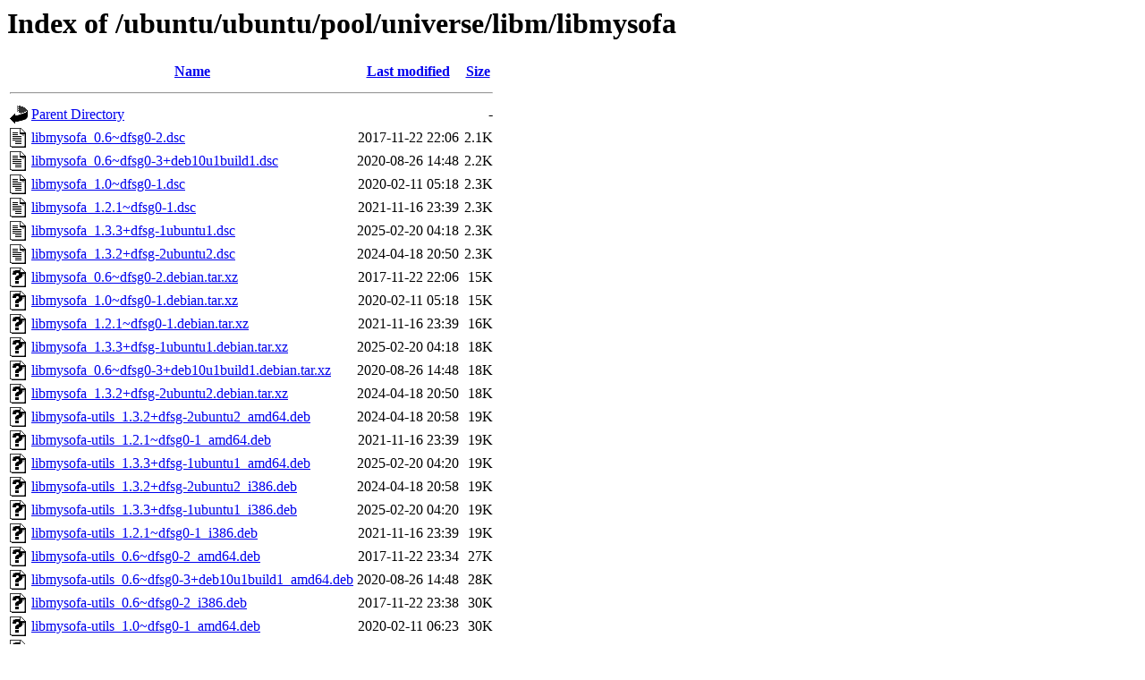

--- FILE ---
content_type: text/html;charset=UTF-8
request_url: http://us.archive.ubuntu.com/ubuntu/ubuntu/pool/universe/libm/libmysofa/?C=S;O=A
body_size: 1255
content:
<!DOCTYPE HTML PUBLIC "-//W3C//DTD HTML 3.2 Final//EN">
<html>
 <head>
  <title>Index of /ubuntu/ubuntu/pool/universe/libm/libmysofa</title>
 </head>
 <body>
<h1>Index of /ubuntu/ubuntu/pool/universe/libm/libmysofa</h1>
  <table>
   <tr><th valign="top"><img src="/icons/blank.gif" alt="[ICO]"></th><th><a href="?C=N;O=A">Name</a></th><th><a href="?C=M;O=A">Last modified</a></th><th><a href="?C=S;O=D">Size</a></th></tr>
   <tr><th colspan="4"><hr></th></tr>
<tr><td valign="top"><img src="/icons/back.gif" alt="[PARENTDIR]"></td><td><a href="/ubuntu/ubuntu/pool/universe/libm/">Parent Directory</a></td><td>&nbsp;</td><td align="right">  - </td></tr>
<tr><td valign="top"><img src="/icons/text.gif" alt="[TXT]"></td><td><a href="libmysofa_0.6~dfsg0-2.dsc">libmysofa_0.6~dfsg0-2.dsc</a></td><td align="right">2017-11-22 22:06  </td><td align="right">2.1K</td></tr>
<tr><td valign="top"><img src="/icons/text.gif" alt="[TXT]"></td><td><a href="libmysofa_0.6~dfsg0-3+deb10u1build1.dsc">libmysofa_0.6~dfsg0-3+deb10u1build1.dsc</a></td><td align="right">2020-08-26 14:48  </td><td align="right">2.2K</td></tr>
<tr><td valign="top"><img src="/icons/text.gif" alt="[TXT]"></td><td><a href="libmysofa_1.0~dfsg0-1.dsc">libmysofa_1.0~dfsg0-1.dsc</a></td><td align="right">2020-02-11 05:18  </td><td align="right">2.3K</td></tr>
<tr><td valign="top"><img src="/icons/text.gif" alt="[TXT]"></td><td><a href="libmysofa_1.2.1~dfsg0-1.dsc">libmysofa_1.2.1~dfsg0-1.dsc</a></td><td align="right">2021-11-16 23:39  </td><td align="right">2.3K</td></tr>
<tr><td valign="top"><img src="/icons/text.gif" alt="[TXT]"></td><td><a href="libmysofa_1.3.3+dfsg-1ubuntu1.dsc">libmysofa_1.3.3+dfsg-1ubuntu1.dsc</a></td><td align="right">2025-02-20 04:18  </td><td align="right">2.3K</td></tr>
<tr><td valign="top"><img src="/icons/text.gif" alt="[TXT]"></td><td><a href="libmysofa_1.3.2+dfsg-2ubuntu2.dsc">libmysofa_1.3.2+dfsg-2ubuntu2.dsc</a></td><td align="right">2024-04-18 20:50  </td><td align="right">2.3K</td></tr>
<tr><td valign="top"><img src="/icons/unknown.gif" alt="[   ]"></td><td><a href="libmysofa_0.6~dfsg0-2.debian.tar.xz">libmysofa_0.6~dfsg0-2.debian.tar.xz</a></td><td align="right">2017-11-22 22:06  </td><td align="right"> 15K</td></tr>
<tr><td valign="top"><img src="/icons/unknown.gif" alt="[   ]"></td><td><a href="libmysofa_1.0~dfsg0-1.debian.tar.xz">libmysofa_1.0~dfsg0-1.debian.tar.xz</a></td><td align="right">2020-02-11 05:18  </td><td align="right"> 15K</td></tr>
<tr><td valign="top"><img src="/icons/unknown.gif" alt="[   ]"></td><td><a href="libmysofa_1.2.1~dfsg0-1.debian.tar.xz">libmysofa_1.2.1~dfsg0-1.debian.tar.xz</a></td><td align="right">2021-11-16 23:39  </td><td align="right"> 16K</td></tr>
<tr><td valign="top"><img src="/icons/unknown.gif" alt="[   ]"></td><td><a href="libmysofa_1.3.3+dfsg-1ubuntu1.debian.tar.xz">libmysofa_1.3.3+dfsg-1ubuntu1.debian.tar.xz</a></td><td align="right">2025-02-20 04:18  </td><td align="right"> 18K</td></tr>
<tr><td valign="top"><img src="/icons/unknown.gif" alt="[   ]"></td><td><a href="libmysofa_0.6~dfsg0-3+deb10u1build1.debian.tar.xz">libmysofa_0.6~dfsg0-3+deb10u1build1.debian.tar.xz</a></td><td align="right">2020-08-26 14:48  </td><td align="right"> 18K</td></tr>
<tr><td valign="top"><img src="/icons/unknown.gif" alt="[   ]"></td><td><a href="libmysofa_1.3.2+dfsg-2ubuntu2.debian.tar.xz">libmysofa_1.3.2+dfsg-2ubuntu2.debian.tar.xz</a></td><td align="right">2024-04-18 20:50  </td><td align="right"> 18K</td></tr>
<tr><td valign="top"><img src="/icons/unknown.gif" alt="[   ]"></td><td><a href="libmysofa-utils_1.3.2+dfsg-2ubuntu2_amd64.deb">libmysofa-utils_1.3.2+dfsg-2ubuntu2_amd64.deb</a></td><td align="right">2024-04-18 20:58  </td><td align="right"> 19K</td></tr>
<tr><td valign="top"><img src="/icons/unknown.gif" alt="[   ]"></td><td><a href="libmysofa-utils_1.2.1~dfsg0-1_amd64.deb">libmysofa-utils_1.2.1~dfsg0-1_amd64.deb</a></td><td align="right">2021-11-16 23:39  </td><td align="right"> 19K</td></tr>
<tr><td valign="top"><img src="/icons/unknown.gif" alt="[   ]"></td><td><a href="libmysofa-utils_1.3.3+dfsg-1ubuntu1_amd64.deb">libmysofa-utils_1.3.3+dfsg-1ubuntu1_amd64.deb</a></td><td align="right">2025-02-20 04:20  </td><td align="right"> 19K</td></tr>
<tr><td valign="top"><img src="/icons/unknown.gif" alt="[   ]"></td><td><a href="libmysofa-utils_1.3.2+dfsg-2ubuntu2_i386.deb">libmysofa-utils_1.3.2+dfsg-2ubuntu2_i386.deb</a></td><td align="right">2024-04-18 20:58  </td><td align="right"> 19K</td></tr>
<tr><td valign="top"><img src="/icons/unknown.gif" alt="[   ]"></td><td><a href="libmysofa-utils_1.3.3+dfsg-1ubuntu1_i386.deb">libmysofa-utils_1.3.3+dfsg-1ubuntu1_i386.deb</a></td><td align="right">2025-02-20 04:20  </td><td align="right"> 19K</td></tr>
<tr><td valign="top"><img src="/icons/unknown.gif" alt="[   ]"></td><td><a href="libmysofa-utils_1.2.1~dfsg0-1_i386.deb">libmysofa-utils_1.2.1~dfsg0-1_i386.deb</a></td><td align="right">2021-11-16 23:39  </td><td align="right"> 19K</td></tr>
<tr><td valign="top"><img src="/icons/unknown.gif" alt="[   ]"></td><td><a href="libmysofa-utils_0.6~dfsg0-2_amd64.deb">libmysofa-utils_0.6~dfsg0-2_amd64.deb</a></td><td align="right">2017-11-22 23:34  </td><td align="right"> 27K</td></tr>
<tr><td valign="top"><img src="/icons/unknown.gif" alt="[   ]"></td><td><a href="libmysofa-utils_0.6~dfsg0-3+deb10u1build1_amd64.deb">libmysofa-utils_0.6~dfsg0-3+deb10u1build1_amd64.deb</a></td><td align="right">2020-08-26 14:48  </td><td align="right"> 28K</td></tr>
<tr><td valign="top"><img src="/icons/unknown.gif" alt="[   ]"></td><td><a href="libmysofa-utils_0.6~dfsg0-2_i386.deb">libmysofa-utils_0.6~dfsg0-2_i386.deb</a></td><td align="right">2017-11-22 23:38  </td><td align="right"> 30K</td></tr>
<tr><td valign="top"><img src="/icons/unknown.gif" alt="[   ]"></td><td><a href="libmysofa-utils_1.0~dfsg0-1_amd64.deb">libmysofa-utils_1.0~dfsg0-1_amd64.deb</a></td><td align="right">2020-02-11 06:23  </td><td align="right"> 30K</td></tr>
<tr><td valign="top"><img src="/icons/unknown.gif" alt="[   ]"></td><td><a href="libmysofa-utils_0.6~dfsg0-3+deb10u1build1_i386.deb">libmysofa-utils_0.6~dfsg0-3+deb10u1build1_i386.deb</a></td><td align="right">2020-08-26 14:48  </td><td align="right"> 30K</td></tr>
<tr><td valign="top"><img src="/icons/unknown.gif" alt="[   ]"></td><td><a href="libmysofa-utils_1.0~dfsg0-1_i386.deb">libmysofa-utils_1.0~dfsg0-1_i386.deb</a></td><td align="right">2020-02-11 06:23  </td><td align="right"> 32K</td></tr>
<tr><td valign="top"><img src="/icons/unknown.gif" alt="[   ]"></td><td><a href="libmysofa0_0.6~dfsg0-2_amd64.deb">libmysofa0_0.6~dfsg0-2_amd64.deb</a></td><td align="right">2017-11-22 23:34  </td><td align="right"> 37K</td></tr>
<tr><td valign="top"><img src="/icons/unknown.gif" alt="[   ]"></td><td><a href="libmysofa0_0.6~dfsg0-3+deb10u1build1_amd64.deb">libmysofa0_0.6~dfsg0-3+deb10u1build1_amd64.deb</a></td><td align="right">2020-08-26 14:48  </td><td align="right"> 38K</td></tr>
<tr><td valign="top"><img src="/icons/unknown.gif" alt="[   ]"></td><td><a href="libmysofa1_1.0~dfsg0-1_amd64.deb">libmysofa1_1.0~dfsg0-1_amd64.deb</a></td><td align="right">2020-02-11 06:23  </td><td align="right"> 38K</td></tr>
<tr><td valign="top"><img src="/icons/unknown.gif" alt="[   ]"></td><td><a href="libmysofa0_0.6~dfsg0-2_i386.deb">libmysofa0_0.6~dfsg0-2_i386.deb</a></td><td align="right">2017-11-22 23:39  </td><td align="right"> 40K</td></tr>
<tr><td valign="top"><img src="/icons/unknown.gif" alt="[   ]"></td><td><a href="libmysofa0_0.6~dfsg0-3+deb10u1build1_i386.deb">libmysofa0_0.6~dfsg0-3+deb10u1build1_i386.deb</a></td><td align="right">2020-08-26 14:48  </td><td align="right"> 41K</td></tr>
<tr><td valign="top"><img src="/icons/unknown.gif" alt="[   ]"></td><td><a href="libmysofa-dev_0.6~dfsg0-2_amd64.deb">libmysofa-dev_0.6~dfsg0-2_amd64.deb</a></td><td align="right">2017-11-22 23:34  </td><td align="right"> 41K</td></tr>
<tr><td valign="top"><img src="/icons/unknown.gif" alt="[   ]"></td><td><a href="libmysofa-dev_0.6~dfsg0-3+deb10u1build1_amd64.deb">libmysofa-dev_0.6~dfsg0-3+deb10u1build1_amd64.deb</a></td><td align="right">2020-08-26 14:48  </td><td align="right"> 41K</td></tr>
<tr><td valign="top"><img src="/icons/unknown.gif" alt="[   ]"></td><td><a href="libmysofa1_1.0~dfsg0-1_i386.deb">libmysofa1_1.0~dfsg0-1_i386.deb</a></td><td align="right">2020-02-11 06:23  </td><td align="right"> 42K</td></tr>
<tr><td valign="top"><img src="/icons/unknown.gif" alt="[   ]"></td><td><a href="libmysofa-dev_1.0~dfsg0-1_amd64.deb">libmysofa-dev_1.0~dfsg0-1_amd64.deb</a></td><td align="right">2020-02-11 06:23  </td><td align="right"> 42K</td></tr>
<tr><td valign="top"><img src="/icons/unknown.gif" alt="[   ]"></td><td><a href="libmysofa-dev_0.6~dfsg0-2_i386.deb">libmysofa-dev_0.6~dfsg0-2_i386.deb</a></td><td align="right">2017-11-22 23:39  </td><td align="right"> 45K</td></tr>
<tr><td valign="top"><img src="/icons/unknown.gif" alt="[   ]"></td><td><a href="libmysofa-dev_0.6~dfsg0-3+deb10u1build1_i386.deb">libmysofa-dev_0.6~dfsg0-3+deb10u1build1_i386.deb</a></td><td align="right">2020-08-26 14:48  </td><td align="right"> 45K</td></tr>
<tr><td valign="top"><img src="/icons/unknown.gif" alt="[   ]"></td><td><a href="libmysofa-dev_1.2.1~dfsg0-1_amd64.deb">libmysofa-dev_1.2.1~dfsg0-1_amd64.deb</a></td><td align="right">2021-11-16 23:39  </td><td align="right"> 45K</td></tr>
<tr><td valign="top"><img src="/icons/unknown.gif" alt="[   ]"></td><td><a href="libmysofa-dev_1.0~dfsg0-1_i386.deb">libmysofa-dev_1.0~dfsg0-1_i386.deb</a></td><td align="right">2020-02-11 06:23  </td><td align="right"> 45K</td></tr>
<tr><td valign="top"><img src="/icons/unknown.gif" alt="[   ]"></td><td><a href="libmysofa-dev_1.3.2+dfsg-2ubuntu2_amd64.deb">libmysofa-dev_1.3.2+dfsg-2ubuntu2_amd64.deb</a></td><td align="right">2024-04-18 20:58  </td><td align="right"> 48K</td></tr>
<tr><td valign="top"><img src="/icons/unknown.gif" alt="[   ]"></td><td><a href="libmysofa-dev_1.2.1~dfsg0-1_i386.deb">libmysofa-dev_1.2.1~dfsg0-1_i386.deb</a></td><td align="right">2021-11-16 23:39  </td><td align="right"> 49K</td></tr>
<tr><td valign="top"><img src="/icons/unknown.gif" alt="[   ]"></td><td><a href="libmysofa-dev_1.3.2+dfsg-2ubuntu2_i386.deb">libmysofa-dev_1.3.2+dfsg-2ubuntu2_i386.deb</a></td><td align="right">2024-04-18 20:58  </td><td align="right"> 52K</td></tr>
<tr><td valign="top"><img src="/icons/unknown.gif" alt="[   ]"></td><td><a href="libmysofa-dev_1.3.3+dfsg-1ubuntu1_i386.deb">libmysofa-dev_1.3.3+dfsg-1ubuntu1_i386.deb</a></td><td align="right">2025-02-20 04:20  </td><td align="right"> 53K</td></tr>
<tr><td valign="top"><img src="/icons/unknown.gif" alt="[   ]"></td><td><a href="libmysofa-dev_1.3.3+dfsg-1ubuntu1_amd64.deb">libmysofa-dev_1.3.3+dfsg-1ubuntu1_amd64.deb</a></td><td align="right">2025-02-20 04:20  </td><td align="right"> 53K</td></tr>
<tr><td valign="top"><img src="/icons/unknown.gif" alt="[   ]"></td><td><a href="libmysofa1_1.2.1~dfsg0-1_amd64.deb">libmysofa1_1.2.1~dfsg0-1_amd64.deb</a></td><td align="right">2021-11-16 23:39  </td><td align="right">1.1M</td></tr>
<tr><td valign="top"><img src="/icons/unknown.gif" alt="[   ]"></td><td><a href="libmysofa1_1.3.2+dfsg-2ubuntu2_amd64.deb">libmysofa1_1.3.2+dfsg-2ubuntu2_amd64.deb</a></td><td align="right">2024-04-18 20:58  </td><td align="right">1.1M</td></tr>
<tr><td valign="top"><img src="/icons/unknown.gif" alt="[   ]"></td><td><a href="libmysofa1_1.2.1~dfsg0-1_i386.deb">libmysofa1_1.2.1~dfsg0-1_i386.deb</a></td><td align="right">2021-11-16 23:39  </td><td align="right">1.1M</td></tr>
<tr><td valign="top"><img src="/icons/unknown.gif" alt="[   ]"></td><td><a href="libmysofa1_1.3.2+dfsg-2ubuntu2_i386.deb">libmysofa1_1.3.2+dfsg-2ubuntu2_i386.deb</a></td><td align="right">2024-04-18 20:58  </td><td align="right">1.1M</td></tr>
<tr><td valign="top"><img src="/icons/unknown.gif" alt="[   ]"></td><td><a href="libmysofa1_1.3.3+dfsg-1ubuntu1_i386.deb">libmysofa1_1.3.3+dfsg-1ubuntu1_i386.deb</a></td><td align="right">2025-02-20 04:20  </td><td align="right">1.1M</td></tr>
<tr><td valign="top"><img src="/icons/unknown.gif" alt="[   ]"></td><td><a href="libmysofa1_1.3.3+dfsg-1ubuntu1_amd64.deb">libmysofa1_1.3.3+dfsg-1ubuntu1_amd64.deb</a></td><td align="right">2025-02-20 04:20  </td><td align="right">1.1M</td></tr>
<tr><td valign="top"><img src="/icons/compressed.gif" alt="[   ]"></td><td><a href="libmysofa_0.6~dfsg0.orig.tar.gz">libmysofa_0.6~dfsg0.orig.tar.gz</a></td><td align="right">2017-08-16 23:13  </td><td align="right"> 13M</td></tr>
<tr><td valign="top"><img src="/icons/unknown.gif" alt="[   ]"></td><td><a href="libmysofa_1.0~dfsg0.orig.tar.xz">libmysofa_1.0~dfsg0.orig.tar.xz</a></td><td align="right">2020-02-11 05:18  </td><td align="right"> 42M</td></tr>
<tr><td valign="top"><img src="/icons/unknown.gif" alt="[   ]"></td><td><a href="libmysofa_1.2.1~dfsg0.orig.tar.xz">libmysofa_1.2.1~dfsg0.orig.tar.xz</a></td><td align="right">2021-11-16 23:39  </td><td align="right"> 69M</td></tr>
<tr><td valign="top"><img src="/icons/unknown.gif" alt="[   ]"></td><td><a href="libmysofa_1.3.3+dfsg.orig.tar.xz">libmysofa_1.3.3+dfsg.orig.tar.xz</a></td><td align="right">2025-02-20 04:18  </td><td align="right"> 77M</td></tr>
<tr><td valign="top"><img src="/icons/unknown.gif" alt="[   ]"></td><td><a href="libmysofa_1.3.2+dfsg.orig.tar.xz">libmysofa_1.3.2+dfsg.orig.tar.xz</a></td><td align="right">2023-11-24 20:20  </td><td align="right"> 77M</td></tr>
   <tr><th colspan="4"><hr></th></tr>
</table>
<address>Apache/2.4.52 (Ubuntu) Server at us.archive.ubuntu.com Port 80</address>
</body></html>
